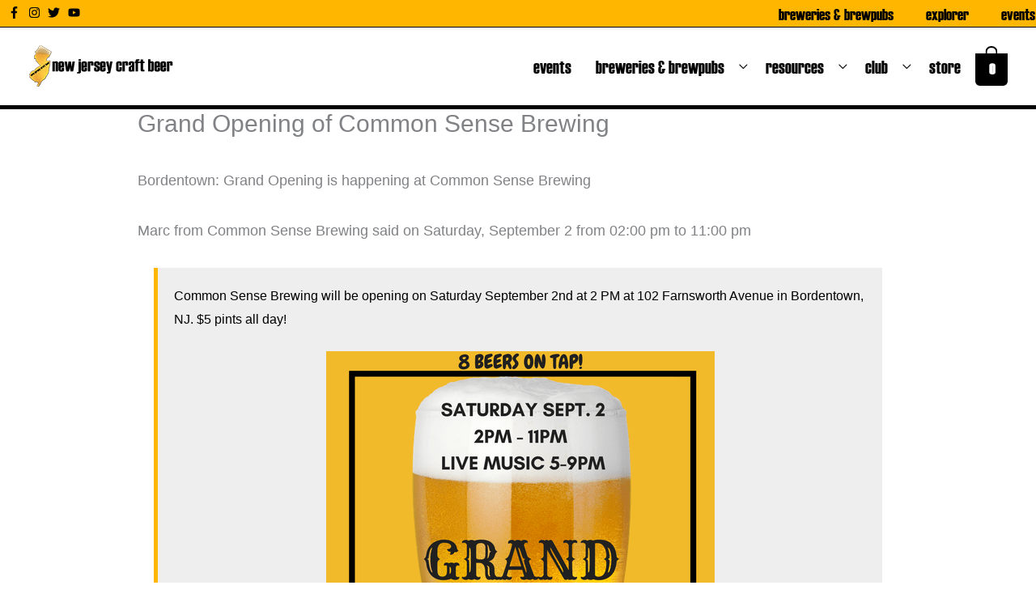

--- FILE ---
content_type: application/javascript
request_url: https://newjerseycraftbeer.com/wp-content/cache/min/1/wp-content/uploads/astra-addon/astra-addon-6949dedb2c6f06-38497966.js?ver=1766448929
body_size: 9652
content:
astraToggleSetupPro=function(mobileHeaderType,body,menu_click_listeners){var flag=!1;var menuToggleAllLength;if('off-canvas'===mobileHeaderType||'full-width'===mobileHeaderType){var __main_header_all=document.querySelectorAll('#ast-mobile-popup, #ast-mobile-header');if(body.classList.contains('ast-header-break-point')){var menu_toggle_all=document.querySelectorAll('#ast-mobile-header .main-header-menu-toggle')}else{menu_toggle_all=document.querySelectorAll('#ast-desktop-header .main-header-menu-toggle')}
menuToggleAllLength=menu_toggle_all.length}else{if(body.classList.contains('ast-header-break-point')){var __main_header_all=document.querySelectorAll('#ast-mobile-header'),menu_toggle_all=document.querySelectorAll('#ast-mobile-header .main-header-menu-toggle');menuToggleAllLength=menu_toggle_all.length;flag=menuToggleAllLength>0?!1:!0;menuToggleAllLength=flag?1:menuToggleAllLength}else{var __main_header_all=document.querySelectorAll('#ast-desktop-header'),menu_toggle_all=document.querySelectorAll('#ast-desktop-header .main-header-menu-toggle');menuToggleAllLength=menu_toggle_all.length}}
if(menuToggleAllLength>0||flag){for(var i=0;i<menuToggleAllLength;i++){if(!flag){menu_toggle_all[i].setAttribute('data-index',i);if(!menu_click_listeners[i]){menu_click_listeners[i]=menu_toggle_all[i];menu_toggle_all[i].removeEventListener('click',astraNavMenuToggle);menu_toggle_all[i].addEventListener('click',astraNavMenuToggle,!1)}}
if('undefined'!==typeof __main_header_all[i]){for(var mainHeaderCount=0;mainHeaderCount<__main_header_all.length;mainHeaderCount++){if(document.querySelector('header.site-header').classList.contains('ast-builder-menu-toggle-link')){var astra_menu_toggle=__main_header_all[mainHeaderCount].querySelectorAll('ul.main-header-menu .menu-item-has-children > .menu-link, ul.main-header-menu .ast-menu-toggle')}else{var astra_menu_toggle=__main_header_all[mainHeaderCount].querySelectorAll('ul.main-header-menu .ast-menu-toggle')}
if(astra_menu_toggle.length>0){for(var j=0;j<astra_menu_toggle.length;j++){astra_menu_toggle[j].removeEventListener('click',AstraToggleSubMenu);astra_menu_toggle[j].addEventListener('click',AstraToggleSubMenu,!1)}}}}}}}
astraNavMenuTogglePro=function(event,body,mobileHeaderType,thisObj){event.preventDefault();var desktop_header=event.target.closest('#ast-desktop-header');var desktop_header_content=document.querySelector('#masthead > #ast-desktop-header .ast-desktop-header-content');if(null!==desktop_header&&undefined!==desktop_header&&''!==desktop_header){var desktop_toggle=desktop_header.querySelector('.main-header-menu-toggle')}else{var desktop_toggle=document.querySelector('#masthead > #ast-desktop-header .main-header-menu-toggle')}
var desktop_menu=document.querySelector('#masthead > #ast-desktop-header .ast-desktop-header-content .main-header-bar-navigation');if('desktop'===event.currentTarget.trigger_type){if(null!==desktop_menu&&''!==desktop_menu&&undefined!==desktop_menu){astraToggleClass(desktop_menu,'toggle-on');if(desktop_menu.classList.contains('toggle-on')){desktop_menu.style.display='block'}else{desktop_menu.style.display=''}}
astraToggleClass(desktop_toggle,'toggled');if(desktop_toggle.classList.contains('toggled')){body.classList.add("ast-main-header-nav-open");if('dropdown'===mobileHeaderType){desktop_header_content.style.display='block'}}else{body.classList.remove("ast-main-header-nav-open");desktop_header_content.style.display='none'}
return}
var __main_header_all=document.querySelectorAll('#masthead > #ast-mobile-header .main-header-bar-navigation');menu_toggle_all=document.querySelectorAll('#masthead > #ast-mobile-header .main-header-menu-toggle')
var event_index='0';var sticky_header=!1;if(null!==thisObj.closest('#ast-fixed-header')){__main_header_all=document.querySelectorAll('#ast-fixed-header > #ast-mobile-header .main-header-bar-navigation');menu_toggle_all=document.querySelectorAll('#ast-fixed-header .main-header-menu-toggle')
event_index='0';sticky_header=!0}
if('undefined'===typeof __main_header_all[event_index]){return!1}
var menuHasChildren=__main_header_all[event_index].querySelectorAll('.menu-item-has-children');for(var i=0;i<menuHasChildren.length;i++){menuHasChildren[i].classList.remove('ast-submenu-expanded');var menuHasChildrenSubMenu=menuHasChildren[i].querySelectorAll('.sub-menu');for(var j=0;j<menuHasChildrenSubMenu.length;j++){menuHasChildrenSubMenu[j].style.display='none'}}
var menu_class=thisObj.getAttribute('class')||'';if(menu_class.indexOf('main-header-menu-toggle')!==-1){astraToggleClass(__main_header_all[event_index],'toggle-on');astraToggleClass(menu_toggle_all[event_index],'toggled');if(sticky_header&&1<menu_toggle_all.length){astraToggleClass(menu_toggle_all['1'],'toggled')}
if(__main_header_all[event_index].classList.contains('toggle-on')){__main_header_all[event_index].style.display='block';body.classList.add("ast-main-header-nav-open")}else{__main_header_all[event_index].style.display='';body.classList.remove("ast-main-header-nav-open")}}}
const accountMenuToggle=function(){const checkAccountActionTypeCondition=astraAddon.hf_account_action_type&&'menu'===astraAddon.hf_account_action_type;const accountMenuClickCondition=checkAccountActionTypeCondition&&astraAddon.hf_account_show_menu_on&&'click'===astraAddon.hf_account_show_menu_on;const headerAccountContainer=document.querySelectorAll('.ast-header-account-wrap');if(headerAccountContainer){headerAccountContainer.forEach(element=>{const accountMenu=element.querySelector('.ast-account-nav-menu');const handlePointerUp=function(e){const condition=(accountMenuClickCondition)||(checkAccountActionTypeCondition&&document.querySelector('body').classList.contains('ast-header-break-point'));if(condition){if(accountMenu&&!element.contains(e.target)){accountMenu.style.right='';accountMenu.style.left=''}}};if(!element._accountPointerUpHandler){element._accountPointerUpHandler=handlePointerUp;document.addEventListener('pointerup',handlePointerUp)}
const headerAccountTrigger=element.querySelector('.ast-header-account-link');if(headerAccountTrigger){const handleAccountClick=function(e){const condition=(accountMenuClickCondition)||(checkAccountActionTypeCondition&&document.querySelector('body').classList.contains('ast-header-break-point'));if(condition){headerSelectionPosition=e.target.closest('.site-header-section');if(headerSelectionPosition){if(headerSelectionPosition.classList.contains('site-header-section-left')){accountMenu.style.left=accountMenu.style.left===''?'-100%':'';accountMenu.style.right=accountMenu.style.right===''?'auto':''}else{accountMenu.style.right=accountMenu.style.right===''?'-100%':'';accountMenu.style.left=accountMenu.style.left===''?'auto':''}}}};if(!headerAccountTrigger._accountClickHandler){headerAccountTrigger._accountClickHandler=handleAccountClick;headerAccountTrigger.addEventListener('click',handleAccountClick)}}})}}
const astraColorSwitcher={...astraAddon?.colorSwitcher,init:function(){if(!this?.isInit){return}
this.switcherButtons=document.querySelectorAll('.ast-builder-color-switcher .ast-switcher-button');if(!this.switcherButtons?.length){return}
this.switcherButtons?.forEach((switcherButton)=>{switcherButton?.addEventListener('click',this.toggle)});if(this.isDarkPalette&&this.defaultMode==='system'){this.detectSystemColorScheme()}
if(this.isSwitched){this.switchLogo()}},detectSystemColorScheme:function(){const storedPreference=this.getCookie('astraColorSwitcherState');if(storedPreference!==null){return}
const prefersDark=window.matchMedia('(prefers-color-scheme: dark)').matches;if(prefersDark&&!this.isSwitched){this.toggle()}},toggle:function(e){e?.preventDefault();const switcher=astraColorSwitcher;switcher.isSwitched=!switcher.isSwitched;switcher.setCookie('astraColorSwitcherState',switcher.isSwitched,90);if(switcher?.forceReload){window.location.reload();return}
switcher.switchPaletteColors();switcher.switchIcon();switcher.switchLogo();if(switcher.isDarkPalette){switcher.handleDarkModeCompatibility()}},switchPaletteColors:function(){const currentPalette=this.isSwitched?this?.palettes?.switched:this?.palettes?.default;currentPalette?.forEach((color,index)=>{document.documentElement.style.setProperty(`--ast-global-color-${ index }`,color)})},switchIcon:function(){this.switcherButtons?.forEach((switcherButton)=>{const[defaultIcon,switchedIcon]=switcherButton?.querySelectorAll('.ast-switcher-icon');if(defaultIcon&&switchedIcon){const[first,second]=this.isSwitched?[switchedIcon,defaultIcon]:[defaultIcon,switchedIcon];switcherButton?.classList.add('ast-animate');setTimeout(()=>{first?.classList.add('ast-current');second?.classList.remove('ast-current')},100);setTimeout(()=>switcherButton?.classList.remove('ast-animate'),200)}
const ariaLabelTextKey=this.isSwitched?'defaultText':'switchedText';switcherButton?.setAttribute('aria-label',switcherButton?.dataset?.[ariaLabelTextKey]||'Switch color palette.')})},switchLogo:function(){if(this.isDarkPalette&&this?.logos?.switched&&this?.logos?.default){this.switchColorSwitcherLogo()}},switchColorSwitcherLogo:function(){const logoSelectors=['.custom-logo-link:not(.sticky-custom-logo):not(.transparent-custom-logo) .custom-logo','.site-branding .site-logo-img img:not(.ast-sticky-header-logo)','.ast-site-identity .site-logo-img img:not(.ast-sticky-header-logo)',];let logoImages=[];for(const selector of logoSelectors){const foundImages=document.querySelectorAll(selector);if(foundImages.length>0){logoImages=Array.from(foundImages).filter((img)=>{return!img.closest('.ast-sticky-header-logo')&&!img.closest('.sticky-custom-logo')&&!img.closest('.transparent-custom-logo')&&!img.classList.contains('ast-sticky-header-logo')});if(logoImages.length>0){break}}}
if(!logoImages.length){return}
const targetSrc=this.isSwitched?this.logos.switched:this.logos.default;if(!targetSrc){return}
this.updateLogoImages(logoImages,targetSrc)},updateLogoImages:function(logoImages,targetSrc){logoImages.forEach((logoImg)=>{if(logoImg&&logoImg.src!==targetSrc){const newImg=new Image();newImg.onload=function(){logoImg.src=targetSrc;if(logoImg.hasAttribute('srcset')){logoImg.removeAttribute('srcset')}
if(logoImg.hasAttribute('data-src')){logoImg.setAttribute('data-src',targetSrc)}};newImg.onerror=function(){logoImg.src=targetSrc};newImg.src=targetSrc}})},handleDarkModeCompatibility:function(){document.body.classList.toggle('astra-dark-mode-enable')},setCookie:(name,value,days)=>{const expires=new Date();expires.setTime(expires.getTime()+days*24*60*60*1000);document.cookie=`${ name }=${ value }; expires=${ expires.toUTCString() }; path=/`},getCookie:(name)=>{const cookies=document.cookie.split('; ');for(let cookie of cookies){const[key,val]=cookie.split('=');if(key===name)return val}
return null},};var accountPopupTrigger=function(){if(typeof astraAddon==='undefined'||'login'!==astraAddon.hf_account_logout_action){return}
var header_account_trigger=document.querySelectorAll('.ast-account-action-login');if(!header_account_trigger.length){return}
const formWrapper=document.querySelector('#ast-hb-account-login-wrap');if(!formWrapper){return}
const formCloseBtn=document.querySelector('#ast-hb-login-close');header_account_trigger.forEach(function(_trigger){_trigger.addEventListener('click',function(e){e.preventDefault();formWrapper.classList.add('show')})});if(formCloseBtn){formCloseBtn.addEventListener('click',function(e){e.preventDefault();formWrapper.classList.remove('show')})}};document.addEventListener('astPartialContentRendered',function(){accountMenuToggle();accountPopupTrigger()});window.addEventListener('load',function(){accountMenuToggle();accountPopupTrigger();astraColorSwitcher.init()});document.addEventListener('astLayoutWidthChanged',function(){accountMenuToggle();accountPopupTrigger()});(function($,window,undefined){var pluginName='astHookExtSticky',document=window.document,windowWidth=jQuery(window).outerWidth(),viewPortWidth=jQuery(window).width(),defaults={dependent:[],max_width:'',site_layout:'',break_point:920,admin_bar_height_lg:32,admin_bar_height_sm:46,admin_bar_height_xs:0,stick_upto_scroll:0,gutter:0,wrap:'<div></div>',body_padding_support:!0,html_padding_support:!0,active_shrink:!1,shrink:{padding_top:'',padding_bottom:'',},sticky_on_device:'desktop',header_style:'none',hide_on_scroll:'no',},lastScrollTop=0,delta=5,navbarHeight=0,should_stick=!0,hideScrollInterval;function astHookExtSticky(element,options){this.element=element;this.options=$.extend({},defaults,options);this._defaults=defaults;this._name=pluginName;if('1'==this.options.hide_on_scroll){this.navbarHeight=$(element).outerHeight()}
this.lastScrollTop=0;this.delta=5;this.should_stick=!0;this.hideScrollInterval='';this.init()}
astHookExtSticky.prototype.stick_me=function(self,type){var selector=jQuery(self.element),windowWidth=jQuery(window).outerWidth(),stick_upto_scroll=parseInt(self.options.stick_upto_scroll),max_width=parseInt(selector.parent().attr('data-stick-maxwidth')),gutter=parseInt(selector.parent().attr('data-stick-gutter'));var hook_sticky_header=astraAddon.hook_sticky_header||'';if('enabled'==hook_sticky_header){if(('desktop'==self.options.sticky_on_device&&astraAddon.hook_custom_header_break_point>windowWidth)||('mobile'==self.options.sticky_on_device&&astraAddon.hook_custom_header_break_point<=windowWidth)){self.stickRelease(self)}else{if(jQuery(window).scrollTop()>stick_upto_scroll){if('none'==self.options.header_style){if('enabled'==self.options.active_shrink){self.hasShrink(self,'stick');var topValue='none';if(!selector.hasClass('ast-custom-header')){topValue=gutter}
selector.parent().css('min-height',selector.outerHeight());selector.addClass('ast-header-sticky-active').stop().css({'max-width':max_width,'top':topValue,'padding-top':self.options.shrink.padding_top,'padding-bottom':self.options.shrink.padding_bottom,});selector.addClass('ast-sticky-shrunk').stop()}else{self.hasShrink(self,'stick');selector.parent().css('min-height',selector.outerHeight());selector.addClass('ast-header-sticky-active').stop().css({'max-width':max_width,'top':gutter,'padding-top':self.options.shrink.padding_top,'padding-bottom':self.options.shrink.padding_bottom,});selector.addClass('ast-sticky-shrunk').stop()}}}else{self.stickRelease(self)}}}
var hook_sticky_footer=astraAddon.hook_sticky_footer||'';if('enabled'==hook_sticky_footer){if(('desktop'==self.options.sticky_on_device&&astraAddon.hook_custom_footer_break_point>windowWidth)||('mobile'==self.options.sticky_on_device&&astraAddon.hook_custom_footer_break_point<=windowWidth)){self.stickRelease(self)}else{jQuery('body').addClass('ast-footer-sticky-active');selector.parent().css('min-height',selector.outerHeight());selector.stop().css({'max-width':max_width,})}}}
astHookExtSticky.prototype.update_attrs=function(){var self=this,selector=jQuery(self.element),gutter=parseInt(self.options.gutter),max_width=self.options.max_width;if('none'==self.options.header_style){var stick_upto_scroll=selector.offset().top||0}
if('ast-box-layout'!=self.options.site_layout){max_width=jQuery('body').width()}
if(self.options.dependent){jQuery.each(self.options.dependent,function(index,val){if((jQuery(val).length)&&(jQuery(val).parent().attr('data-stick-support')=='on')){dependent_height=jQuery(val).outerHeight();gutter+=parseInt(dependent_height);stick_upto_scroll-=parseInt(dependent_height)}})}
if(self.options.admin_bar_height_lg&&jQuery('#wpadminbar').length&&viewPortWidth>782){gutter+=parseInt(self.options.admin_bar_height_lg);stick_upto_scroll-=parseInt(self.options.admin_bar_height_lg)}
if(self.options.admin_bar_height_sm&&jQuery('#wpadminbar').length&&(viewPortWidth>=600&&viewPortWidth<=782)){gutter+=parseInt(self.options.admin_bar_height_sm);stick_upto_scroll-=parseInt(self.options.admin_bar_height_sm)}
if(self.options.admin_bar_height_xs&&jQuery('#wpadminbar').length){gutter+=parseInt(self.options.admin_bar_height_xs);stick_upto_scroll-=parseInt(self.options.admin_bar_height_xs)}
if(self.options.body_padding_support){gutter+=parseInt(jQuery('body').css('padding-top'),10);stick_upto_scroll-=parseInt(jQuery('body').css('padding-top'),10)}
if(self.options.html_padding_support){gutter+=parseInt(jQuery('html').css('padding-top'),10);stick_upto_scroll-=parseInt(jQuery('html').css('padding-top'),10)}
self.options.stick_upto_scroll=stick_upto_scroll;if('none'==self.options.header_style){selector.parent().css('min-height',selector.outerHeight()).attr('data-stick-gutter',parseInt(gutter)).attr('data-stick-maxwidth',parseInt(max_width))}}
astHookExtSticky.prototype.hasShrink=function(self,method){var st=$(window).scrollTop();var fixed_header=jQuery(self.element);if(st>fixed_header.outerHeight()){jQuery('body').addClass('ast-shrink-custom-header')}else{jQuery('body').removeClass('ast-shrink-custom-header')}}
astHookExtSticky.prototype.stickRelease=function(self){var selector=jQuery(self.element);var hook_sticky_header=astraAddon.hook_sticky_header||'';if('enabled'==hook_sticky_header){if('none'==self.options.header_style){selector.removeClass('ast-header-sticky-active').stop().css({'max-width':'','top':'','padding':'',});selector.parent().css('min-height','');selector.removeClass('ast-sticky-shrunk').stop()}}
var hook_sticky_footer=astraAddon.hook_sticky_footer||'';if('enabled'==hook_sticky_footer){jQuery('body').removeClass('ast-footer-sticky-active')}}
astHookExtSticky.prototype.init=function(){if(jQuery(this.element)){var self=this,selector=jQuery(self.element),gutter=parseInt(self.options.gutter),stick_upto_scroll=selector.position().top||0,dependent_height=0;if('none'==self.options.header_style){selector.wrap(self.options.wrap).parent().css('min-height',selector.outerHeight()).attr('data-stick-support','on').attr('data-stick-maxwidth',parseInt(self.options.max_width))}
self.update_attrs();jQuery(window).on('resize',function(){self.stickRelease(self);self.update_attrs();self.stick_me(self)});jQuery(window).on('scroll',function(){self.stick_me(self,'scroll')});jQuery(document).ready(function($){self.stick_me(self)})}};$.fn[pluginName]=function(options){return this.each(function(){if(!$.data(this,'plugin_'+pluginName)){$.data(this,'plugin_'+pluginName,new astHookExtSticky(this,options))}})}
var $body=jQuery('body'),layout_width=$body.width(),site_layout=astraAddon.site_layout||'',hook_sticky_header=astraAddon.hook_sticky_header||'',hook_shrink_header=astraAddon.hook_shrink_header||'';sticky_header_on_devices=astraAddon.hook_sticky_header_on_devices||'desktop',site_layout_box_width=astraAddon.site_layout_box_width||1200,hook_sticky_footer=astraAddon.hook_sticky_footer||'',sticky_footer_on_devices=astraAddon.hook_sticky_footer_on_devices||'desktop';switch(site_layout){case 'ast-box-layout':layout_width=parseInt(site_layout_box_width);break}
jQuery(document).ready(function($){if('enabled'==hook_sticky_header){jQuery('.ast-custom-header').astHookExtSticky({sticky_on_device:sticky_header_on_devices,header_style:'none',site_layout:site_layout,max_width:layout_width,active_shrink:hook_shrink_header,})}
if('enabled'==hook_sticky_footer){jQuery('.ast-custom-footer').astHookExtSticky({sticky_on_device:sticky_footer_on_devices,max_width:layout_width,site_layout:site_layout,header_style:'none',})}})}(jQuery,window));(function(){var above_header=document.querySelector('.ast-above-header'),above_header_nav=document.querySelector('.ast-above-header-navigation'),top_menu_toggle=document.querySelector('.menu-above-header-toggle'),main_menu_toggle=document.querySelector('.main-header-menu-toggle'),below_header_toggle=document.querySelector('.menu-below-header-toggle');var html=document.querySelector('html');var __main_header_all=document.querySelectorAll('.ast-above-header');var menu_toggle_all=document.querySelectorAll('.menu-above-header-toggle');var above_header_nav_all=document.querySelectorAll('.ast-above-header-navigation');if(menu_toggle_all.length>0){for(var i=0;i<menu_toggle_all.length;i++){menu_toggle_all[i].setAttribute('data-index',i);menu_toggle_all[i].addEventListener('click',function(event){event.preventDefault();var event_index=this.getAttribute('data-index');var menuHasChildren=__main_header_all[event_index].querySelectorAll('.menu-item-has-children');for(var i=0;i<menuHasChildren.length;i++){menuHasChildren[i].classList.remove('ast-submenu-expanded');var menuHasChildrenSubMenu=menuHasChildren[i].querySelectorAll('.sub-menu');for(var j=0;j<menuHasChildrenSubMenu.length;j++){menuHasChildrenSubMenu[j].style.display='none'}}
var menu_class=this.getAttribute('class')||'';if(menu_class.indexOf('menu-above-header-toggle')!==-1){if(typeof astraToggleClass==="function"){astraToggleClass(__main_header_all[event_index],'toggle-on');astraToggleClass(menu_toggle_all[event_index],'toggled')}else{toggleClass(__main_header_all[event_index],'toggle-on');toggleClass(menu_toggle_all[event_index],'toggled')}
if(__main_header_all[event_index].classList.contains('toggle-on')){above_header_nav_all[event_index].style.display='block';html.classList.add('above-header-toggle-on')}else{above_header_nav_all[event_index].style.display='';html.classList.remove('above-header-toggle-on')}
document.body.classList.add("ast-above-header-nav-open")}
var elm=document.querySelector('.ast-above-header-navigation');var rect=elm.getBoundingClientRect();var vph=Math.max(document.documentElement.clientHeight,window.innerHeight||0);elm.style.maxHeight=Math.abs(vph-rect.top)+'px'},!1);if('undefined'!==typeof __main_header_all[i]){var parentList=__main_header_all[i].querySelectorAll('.ast-above-header-menu .menu-item');if(document.querySelector("header.site-header").classList.contains("ast-menu-toggle-link")){var astra_menu_toggle=__main_header_all[i].querySelectorAll('.ast-header-break-point .ast-above-header-menu .ast-menu-toggle, .ast-header-break-point .ast-above-header-menu .menu-item-has-children > .menu-link')}else{var astra_menu_toggle=__main_header_all[i].querySelectorAll('.ast-above-header-menu .ast-menu-toggle')}
if(astra_menu_toggle.length>0){for(var k=0;k<astra_menu_toggle.length;k++){astra_menu_toggle[k].removeEventListener('click',AstraToggleSubMenu);astra_menu_toggle[k].addEventListener('click',AstraToggleSubMenu,!1)}}}}}else{var __primary_menu=document.querySelectorAll('.main-header-menu');var __above_main_header_all=document.querySelectorAll('.ast-above-header-menu-items');var above_menu_toggle_all=document.querySelectorAll('.main-header-menu-toggle');if(above_menu_toggle_all.length>0&&__above_main_header_all.length>0&&__primary_menu.length==0){for(var i=0;i<above_menu_toggle_all.length;i++){var astra_menu_toggle_above_header=__above_main_header_all[i].querySelectorAll('.ast-menu-toggle');if(astra_menu_toggle_above_header.length>0){for(var k=0;k<astra_menu_toggle_above_header.length;k++){astra_menu_toggle_above_header[k].removeEventListener('click',AstraToggleSubMenu);astra_menu_toggle_above_header[k].addEventListener('click',AstraToggleSubMenu,!1)}}}}}
if(null!=top_menu_toggle){if(null!=main_menu_toggle&&null!=above_header_nav){main_menu_toggle.addEventListener('click',function(event){above_header.classList.remove('toggle-on');above_header_nav.style.display='none';if(null!=top_menu_toggle){top_menu_toggle.classList.remove('toggled')}
if(null!=below_header_toggle){below_header_toggle.classList.remove('toggled')}},!1)}
top_menu_toggle.addEventListener('click',function(event){event.preventDefault();if(null!=main_menu_toggle){main_menu_toggle.classList.remove('toggled')}
if(null!=below_header_toggle){below_header_toggle.classList.remove('toggled')}
var ast_below_header=document.querySelector('.ast-below-header');if(null!=ast_below_header){var ast_below_header_nav=document.querySelector('.ast-below-header-actual-nav');ast_below_header.classList.remove('toggle-on');if(null!=ast_below_header_nav){ast_below_header_nav.style.display=''}}
var main_header_bar=document.querySelector('.main-header-bar-navigation');if(null!=main_header_bar){main_header_bar.classList.remove('toggle-on');main_header_bar.style.display=''}},!1)}})();(function($,window,undefined){var pluginName='astExtSticky',document=window.document,windowWidth=jQuery(window).outerWidth(),viewPortWidth=jQuery(window).width(),header_builder_active=astraAddon.header_builder_active,defaults={dependent:[],max_width:'',site_layout:'',break_point:920,admin_bar_height_lg:32,admin_bar_height_sm:46,admin_bar_height_xs:0,stick_upto_scroll:0,gutter:0,wrap:'<div></div>',body_padding_support:!0,html_padding_support:!0,shrink:{padding_top:'',padding_bottom:'',},sticky_on_device:'desktop',header_style:'none',hide_on_scroll:'no',},lastScrollTop=0,delta=5,navbarHeight=0,loginPopup=document.querySelector('#ast-hb-account-login-wrap')!==null,should_stick=!0,hideScrollInterval;function astExtSticky(element,options){this.element=element;this.options=$.extend({},defaults,options);this._defaults=defaults;this._name=pluginName;if('1'==this.options.hide_on_scroll){this.navbarHeight=$(element).outerHeight()}
this.lastScrollTop=0;this.delta=5;this.should_stick=!0;this.hideScrollInterval='';this.init()}
astExtSticky.prototype.stick_me=function(self,type){var selector=jQuery(self.element),windowWidth=jQuery(window).outerWidth();stick_upto_scroll=parseInt(self.options.stick_upto_scroll),max_width=parseInt(selector.parent().attr('data-stick-maxwidth')),gutter=parseInt(selector.parent().attr('data-stick-gutter')),aboveHeaderSelectorValue=gutter;if(header_builder_active&&astraAddon.header_main_shrink){if((selector.hasClass('ast-stick-primary-below-wrapper')||(selector.hasClass('ast-primary-header')))&&1==astraAddon.header_above_stick&&gutter>0){gutter=gutter-10}
const aboveHeaderBar=document.querySelector('.ast-above-header-bar');if(astraAddon.header_above_stick==='1'&&aboveHeaderBar!==null){const aboveHeaderBarHeight=aboveHeaderBar.getBoundingClientRect().height+parseInt(aboveHeaderBar.parentNode.getAttribute('data-stick-gutter'));if((selector.hasClass('ast-stick-primary-below-wrapper')||(selector.hasClass('ast-primary-header')))&&gutter>0){gutter=aboveHeaderBarHeight}}}
if((self.options.sticky_on_device==='desktop'&&jQuery('body').hasClass('ast-header-break-point'))||(self.options.sticky_on_device==='mobile'&&!jQuery('body').hasClass('ast-header-break-point'))){self.stickRelease(self)}else{if(stick_upto_scroll<0){stick_upto_scroll=0}
var stcikyHeaderElementor=document.getElementsByClassName('elementor-motion-effects-parent');var stickyHeaderFlag=stcikyHeaderElementor.length>0?!0:!1;if(jQuery(window).scrollTop()>stick_upto_scroll){var fixed_header=selector;if(header_builder_active){var mobile_parent=selector.closest('.ast-mobile-header-wrap');var desktop_parent=selector.closest('#ast-desktop-header');mobile_parent=(0===mobile_parent.length)?selector.find('.ast-mobile-header-wrap'):mobile_parent;desktop_parent=(0===desktop_parent.length)?selector.find('#ast-desktop-header'):desktop_parent;mobile_parent.find('.ast-mobile-header-content').css('top',selector.outerHeight()+gutter);if('ast-box-layout'==self.options.site_layout){var max_width_mobile=jQuery('body').width();mobile_parent.find('.ast-mobile-header-content').css('width',max_width_mobile)}else{mobile_parent.find('.ast-mobile-header-content').css('width',max_width)}
desktop_parent.find('.ast-desktop-header-content').css('top',selector.outerHeight()+gutter);desktop_parent.find('.ast-desktop-header-content').css('width',max_width)}
if('1'===self.options.hide_on_scroll){self.hasScrolled(self,'stick')}else if('none'==self.options.header_style){if(!stickyHeaderFlag){selector.parent().css('min-height',selector.outerHeight())}
if(!document.querySelector('body').classList.contains('fl-builder-edit')){selector.addClass('ast-sticky-active').stop().css({'top':gutter,})}
selector.addClass('ast-sticky-active').stop().css({'max-width':max_width,'padding-top':self.options.shrink.padding_top,'padding-bottom':self.options.shrink.padding_bottom,});if((selector.hasClass('ast-stick-primary-below-wrapper')||selector.hasClass('ast-primary-header'))&&1==astraAddon.header_above_stick&&70>selector.closest('#ast-desktop-header').find('.ast-above-header-bar').outerHeight()){selector.parent().css("min-height",selector.outerHeight())}
selector.addClass('ast-sticky-shrunk').stop();$(document).trigger("addStickyClass");fixed_header.addClass('ast-header-sticked')}else if('slide'==self.options.header_style){fixed_header.css({'top':gutter,});fixed_header.addClass('ast-header-slide');fixed_header.css('visibility','visible');fixed_header.addClass('ast-sticky-active').stop().css({'transform':loginPopup?'none':'translateY(0)',});$('html').addClass('ast-header-stick-slide-active');$(document).trigger("addStickyClass");fixed_header.addClass('ast-header-sticked')}else if('fade'==self.options.header_style){fixed_header.css({'top':gutter,});fixed_header.addClass('ast-header-fade');fixed_header.css('visibility','visible');fixed_header.addClass('ast-sticky-active').stop().css({'opacity':'1',});$('html').addClass('ast-header-stick-fade-active');$(document).trigger("addStickyClass");fixed_header.addClass('ast-header-sticked')}}else{self.stickRelease(self);if(header_builder_active){var mobile_parent=selector.closest('.ast-mobile-header-wrap');mobile_parent=(0===mobile_parent.length)?selector.find('.ast-mobile-header-wrap'):mobile_parent;if(!jQuery('body').hasClass('ast-primary-sticky-header-active')||!jQuery('body').hasClass('ast-above-sticky-header-active')||!jQuery('body').hasClass('ast-below-sticky-header-active')){mobile_parent.find('.ast-mobile-header-content').removeAttr('style')}}}}}
astExtSticky.prototype.update_attrs=function(){var self=this,selector=jQuery(self.element),gutter=parseInt(self.options.gutter),max_width=self.options.max_width;if('none'==self.options.header_style&&!jQuery('body').hasClass('ast-sticky-toggled-off')){var stick_upto_scroll=selector.offset().top||0}else{if($('#masthead').length){var masthead=$('#masthead');var masthead_bottom='none'==self.options.header_style?masthead.offset().top:masthead.offset().top+masthead.outerHeight()+100;var stick_upto_scroll=masthead_bottom||0}}
if('ast-box-layout'!=self.options.site_layout){max_width=jQuery('body').width()}
if(self.options.dependent){jQuery.each(self.options.dependent,function(index,val){if((jQuery(val).length)&&(jQuery(val).parent().attr('data-stick-support')=='on')){dependent_height=jQuery(val).outerHeight();gutter+=parseInt(dependent_height);stick_upto_scroll-=parseInt(dependent_height)}})}
if(self.options.admin_bar_height_lg&&jQuery('#wpadminbar').length&&viewPortWidth>782){gutter+=parseInt(self.options.admin_bar_height_lg);stick_upto_scroll-=parseInt(self.options.admin_bar_height_lg)}
if(self.options.admin_bar_height_sm&&jQuery('#wpadminbar').length&&(viewPortWidth>=600&&viewPortWidth<=782)){gutter+=parseInt(self.options.admin_bar_height_sm);stick_upto_scroll-=parseInt(self.options.admin_bar_height_sm)}
if(self.options.admin_bar_height_xs&&jQuery('#wpadminbar').length){gutter+=parseInt(self.options.admin_bar_height_xs);stick_upto_scroll-=parseInt(self.options.admin_bar_height_xs)}
if(self.options.body_padding_support){gutter+=parseInt(jQuery('body').css('padding-top'),10);stick_upto_scroll-=parseInt(jQuery('body').css('padding-top'),10)}
if(self.options.html_padding_support){gutter+=parseInt(jQuery('html').css('padding-top'),10);stick_upto_scroll-=parseInt(jQuery('html').css('padding-top'),10)}
if(stick_origin_position){stick_upto_scroll--}
self.options.stick_upto_scroll=stick_upto_scroll;if('none'==self.options.header_style){selector.parent().css('min-height',selector.outerHeight()).attr('data-stick-gutter',parseInt(gutter)).attr('data-stick-maxwidth',parseInt(max_width))}else{selector.parent().attr('data-stick-gutter',parseInt(gutter)).attr('data-stick-maxwidth',parseInt(max_width));if('ast-padded-layout'===self.options.site_layout){selector.css('max-width',parseInt(max_width))}}}
astExtSticky.prototype.hasScrolled=function(self,method){var st=$(window).scrollTop();if(Math.abs(lastScrollTop-st)<=delta)
return;var fixed_header=jQuery(self.element);if(st>lastScrollTop&&st>navbarHeight){jQuery(self.element).removeClass('ast-nav-down').addClass('ast-nav-up')}else{if(st+$(window).height()<$(document).height()){jQuery(self.element).removeClass('ast-nav-up').addClass('ast-nav-down')}}
lastScrollTop=st;if(!$(self.element).hasClass('ast-nav-up')&&'stick'==method){fixed_header.css({'top':gutter,});fixed_header.addClass('ast-header-sticked');fixed_header.addClass('ast-header-slide');fixed_header.css('visibility','visible');fixed_header.addClass('ast-sticky-active').stop().css({'transform':'translateY(0)',});$(document).trigger("addStickyClass");$('html').addClass('ast-header-stick-scroll-active')}else{fixed_header.css({'transform':'translateY(-100%)',}).stop();setTimeout(function(){fixed_header.removeClass('ast-sticky-active')},300);fixed_header.css({'visibility':'hidden','top':'',});$(document).trigger("removeStickyClass");$('html').removeClass('ast-header-stick-scroll-active');fixed_header.removeClass('ast-header-sticked')}}
astExtSticky.prototype.stickRelease=function(self){var selector=jQuery(self.element);var fixed_header=selector;if('1'===self.options.hide_on_scroll){self.hasScrolled(self,'release')}else{if('none'==self.options.header_style){selector.removeClass('ast-sticky-active').stop().css({'max-width':'','top':'','padding':'',});selector.parent().css('min-height','');$(document).trigger("removeStickyClass");fixed_header.removeClass('ast-header-sticked');selector.removeClass('ast-sticky-shrunk').stop()}else if('slide'==self.options.header_style){fixed_header.removeClass('ast-sticky-active').stop().css({'transform':loginPopup?'translateY(-100vh)':'translateY(-100%)',});fixed_header.css({'visibility':'hidden','top':'',});$('html').removeClass('ast-header-stick-slide-active');$(document).trigger("removeStickyClass");fixed_header.removeClass('ast-header-sticked')}else if('fade'==self.options.header_style){fixed_header.removeClass('ast-sticky-active').stop().css({'opacity':'0',});fixed_header.css({'visibility':'hidden',});fixed_header.removeClass('ast-header-sticked');$(document).trigger("removeStickyClass");$('html').removeClass('ast-header-stick-fade-active')}}}
astExtSticky.prototype.init=function(){if(jQuery(this.element)){var self=this,selector=jQuery(self.element);if('none'==self.options.header_style){selector.wrap(self.options.wrap).parent().css('min-height',selector.outerHeight()).attr('data-stick-support','on').attr('data-stick-maxwidth',parseInt(self.options.max_width))}else{selector.wrap(self.options.wrap).attr('data-stick-support','on').attr('data-stick-maxwidth',parseInt(self.options.max_width))}
self.update_attrs();jQuery(window).on('resize',function(){self.stickRelease(self);self.update_attrs();self.stick_me(self)});jQuery(window).on('scroll',function(){self.stick_me(self,'scroll');if(jQuery('body').hasClass('ast-sticky-toggled-off')){self.update_attrs();self.stick_me(self,'scroll')}});jQuery(document).ready(function($){self.stick_me(self);setTimeout(()=>self.stick_me(self),0)})}};$.fn[pluginName]=function(options){return this.each(function(){if(!$.data(this,'plugin_'+pluginName)){$.data(this,'plugin_'+pluginName,new astExtSticky(this,options))}})}
var $body=jQuery('body'),layout_width=$body.width(),stick_header_meta=astraAddon.stick_header_meta||'default',stick_main=astraAddon.header_main_stick||'',main_shrink=astraAddon.header_main_shrink||'',stick_above=astraAddon.header_above_stick||'',stick_below=astraAddon.header_below_stick||'',header_main_stick_meta=astraAddon.header_main_stick_meta||'',header_above_stick_meta=astraAddon.header_above_stick_meta||'',header_below_stick_meta=astraAddon.header_below_stick_meta||'',site_layout=astraAddon.site_layout||'',site_layout_box_width=astraAddon.site_layout_box_width||1200,sticky_header_on_devices=astraAddon.sticky_header_on_devices||'desktop',sticky_header_style=astraAddon.sticky_header_style||'none',sticky_hide_on_scroll=astraAddon.sticky_hide_on_scroll||'',header_logo_width=astraAddon.header_logo_width||'',responsive_header_logo_width=astraAddon.responsive_header_logo_width||'',stick_origin_position=astraAddon.stick_origin_position||'',tablet_break_point=astraAddon.tablet_break_point||768,mobile_break_point=astraAddon.mobile_break_point||544;if('disabled'==stick_header_meta){return}
if('enabled'===stick_header_meta){stick_main=header_main_stick_meta;stick_above=header_above_stick_meta;stick_below=header_below_stick_meta}
if($('header .site-logo-img img').length>0){var id_img=$('header .site-logo-img img');var id_height=id_img.attr('height');if(typeof id_height==='undefined'){id_height=id_img.height()}
if(id_height==0){id_height=''}
if(-1===id_height.toString().indexOf('%')){id_height+='px'}
if(''!=responsive_header_logo_width.desktop||''!=responsive_header_logo_width.tablet||''!=responsive_header_logo_width.mobile){var output="<style type='text/css' id='ast-site-identity-img' class='ast-site-identity-img' > #masthead .ast-header-sticked .site-logo-img .astra-logo-svg { width: "+responsive_header_logo_width.desktop+"px; } @media (max-width: "+tablet_break_point+"px) { #masthead .ast-header-sticked .site-logo-img .astra-logo-svg { width: "+responsive_header_logo_width.tablet+"px; } } @media (max-width: "+mobile_break_point+"px) { #masthead .ast-header-sticked .site-logo-img .astra-logo-svg{ width: "+responsive_header_logo_width.mobile+"px; } } </style>"}else if(''!=header_logo_width){var output="<style type='text/css' id='ast-site-identity-img' class='ast-site-identity-img' > #masthead .ast-header-sticked .site-logo-img .astra-logo-svg { width: "+header_logo_width+"px; } #masthead .ast-header-sticked .site-logo-img img { max-height: "+id_height+"; width: auto; } </style>"}
$("head").append(output)}
if(stick_main||stick_above||stick_below){$(document).on("addStickyClass",function(){var bodyClass='';if('1'==stick_main||'on'==stick_main||'disabled'==stick_main){bodyClass+=" ast-primary-sticky-header-active"}
if('1'==stick_above||'on'==stick_above||'disabled'==stick_above){bodyClass+=" ast-above-sticky-header-active"}
if('1'==stick_below||'on'==stick_below||'disabled'==stick_below){bodyClass+=" ast-below-sticky-header-active"}
$('body').addClass(bodyClass)});$(document).on("removeStickyClass",function(){var bodyClass='';if('1'==stick_main||'on'==stick_main||'disabled'==stick_main){bodyClass+=" ast-primary-sticky-header-active"}
if('1'==stick_above||'on'==stick_above||'disabled'==stick_above){bodyClass+=" ast-above-sticky-header-active"}
if('1'==stick_below||'on'==stick_below||'disabled'==stick_below){bodyClass+=" ast-below-sticky-header-active"}
$('body').removeClass(bodyClass)});switch(site_layout){case 'ast-box-layout':layout_width=parseInt(site_layout_box_width);break}
jQuery(document).on('ready astLayoutWidthChanged',function(e){if('astLayoutWidthChanged'===e.type){if(!(parseInt(stick_main)||parseInt(stick_below)||parseInt(stick_above))){return}
jQuery('div.ast-stick-primary-below-wrapper').children().unwrap();jQuery('div[data-stick-support="on"]').children().unwrap()}
if('1'==sticky_hide_on_scroll){if('1'==main_shrink){jQuery('#ast-fixed-header').addClass('ast-sticky-shrunk').stop()}
if(!('1'==stick_above||'on'==stick_above||'disabled'==stick_above)){jQuery('#ast-fixed-header .ast-above-header').hide()}
if(!('1'==stick_main||'on'==stick_main||'disabled'==stick_main)){jQuery('#ast-fixed-header .main-header-bar').hide()}
if(!('1'==stick_below||'on'==stick_below||'disabled'==stick_below)){jQuery('#ast-fixed-header .ast-below-header').hide()}
jQuery('#ast-fixed-header').astExtSticky({max_width:layout_width,site_layout:site_layout,sticky_on_device:sticky_header_on_devices,header_style:'slide',hide_on_scroll:sticky_hide_on_scroll,})}else{if('none'==sticky_header_style){if(header_builder_active){var headers='both'===sticky_header_on_devices?['desktop','mobile']:[sticky_header_on_devices];headers.forEach(function(header){if('1'==stick_above||'on'==stick_above||'disabled'==stick_above){jQuery('#masthead #ast-'+header+'-header .ast-above-header').astExtSticky({max_width:layout_width,site_layout:site_layout,sticky_on_device:sticky_header_on_devices,header_style:sticky_header_style,hide_on_scroll:sticky_hide_on_scroll,})}
if(('1'==stick_main||'on'==stick_main||'disabled'==stick_main)&&('1'==stick_below||'on'==stick_below||'disabled'==stick_below)){var selector=jQuery('#masthead #ast-'+header+'-header .main-header-bar-wrap').length?jQuery('#masthead #ast-'+header+'-header .main-header-bar-wrap'):jQuery('#masthead #ast-'+header+'-header .ast-below-header-wrap');selector.wrap('<div class="ast-stick-primary-below-wrapper"></div>')
jQuery('#masthead #ast-'+header+'-header .ast-below-header-wrap').prependTo('#masthead #ast-'+header+'-header .ast-stick-primary-below-wrapper');jQuery('#masthead #ast-'+header+'-header .main-header-bar-wrap').prependTo('#masthead #ast-'+header+'-header .ast-stick-primary-below-wrapper');jQuery('#masthead #ast-'+header+'-header .ast-stick-primary-below-wrapper').astExtSticky({dependent:['#masthead #ast-'+header+'-header .ast-above-header'],max_width:layout_width,site_layout:site_layout,shrink:shrink_options,sticky_on_device:sticky_header_on_devices,header_style:sticky_header_style,hide_on_scroll:sticky_hide_on_scroll,})}else{if('1'==stick_main||'on'==stick_main||'disabled'==stick_main){var shrink_options='';if(main_shrink){shrink_options={padding_top:'',padding_bottom:'',}}
jQuery('#masthead #ast-'+header+'-header .main-header-bar').astExtSticky({dependent:['#masthead #ast-'+header+'-header .ast-above-header'],max_width:layout_width,site_layout:site_layout,shrink:shrink_options,sticky_on_device:sticky_header_on_devices,header_style:sticky_header_style,hide_on_scroll:sticky_hide_on_scroll,});jQuery('#masthead #ast-'+header+'-header .ast-custom-header').astExtSticky({max_width:layout_width,site_layout:site_layout,shrink:shrink_options,sticky_on_device:sticky_header_on_devices,header_style:sticky_header_style,hide_on_scroll:sticky_hide_on_scroll,})}
if(('1'==stick_below||'on'==stick_below||'disabled'==stick_below)){jQuery('#masthead #ast-'+header+'-header .ast-below-header').astExtSticky({dependent:['#masthead #ast-'+header+'-header .main-header-bar','#masthead #ast-'+header+'-header .ast-above-header'],max_width:layout_width,site_layout:site_layout,sticky_on_device:sticky_header_on_devices,header_style:sticky_header_style,hide_on_scroll:sticky_hide_on_scroll,})}}})}else{if('1'==stick_above||'on'==stick_above||'disabled'==stick_above){jQuery('#masthead .ast-above-header').astExtSticky({max_width:layout_width,site_layout:site_layout,sticky_on_device:sticky_header_on_devices,header_style:sticky_header_style,hide_on_scroll:sticky_hide_on_scroll,})}
if(('1'==stick_main||'on'==stick_main||'disabled'==stick_main)&&('1'==stick_below||'on'==stick_below||'disabled'==stick_below)){jQuery('#masthead .main-header-bar-wrap').wrap('<div class="ast-stick-primary-below-wrapper"></div>')
jQuery('#masthead .ast-below-header-wrap').prependTo('.ast-stick-primary-below-wrapper');jQuery('#masthead .main-header-bar-wrap').prependTo('.ast-stick-primary-below-wrapper');jQuery('#masthead .ast-stick-primary-below-wrapper').astExtSticky({dependent:['#masthead .ast-above-header'],max_width:layout_width,site_layout:site_layout,shrink:shrink_options,sticky_on_device:sticky_header_on_devices,header_style:sticky_header_style,hide_on_scroll:sticky_hide_on_scroll,})}else{if('1'==stick_main||'on'==stick_main||'disabled'==stick_main){var shrink_options='';if(main_shrink){shrink_options={padding_top:'',padding_bottom:'',}}
jQuery('#masthead .main-header-bar').astExtSticky({dependent:['#masthead .ast-above-header'],max_width:layout_width,site_layout:site_layout,shrink:shrink_options,sticky_on_device:sticky_header_on_devices,header_style:sticky_header_style,hide_on_scroll:sticky_hide_on_scroll,});jQuery('#masthead .ast-custom-header').astExtSticky({max_width:layout_width,site_layout:site_layout,shrink:shrink_options,sticky_on_device:sticky_header_on_devices,header_style:sticky_header_style,hide_on_scroll:sticky_hide_on_scroll,})}
if(('1'==stick_below||'on'==stick_below||'disabled'==stick_below)){jQuery('#masthead .ast-below-header').astExtSticky({dependent:['#masthead .main-header-bar','#masthead .ast-above-header'],max_width:layout_width,site_layout:site_layout,sticky_on_device:sticky_header_on_devices,header_style:sticky_header_style,hide_on_scroll:sticky_hide_on_scroll,})}}}}else{jQuery('#ast-fixed-header').addClass('ast-sticky-shrunk').stop();if(!('1'==stick_above||'on'==stick_above||'disabled'==stick_above)){jQuery('#ast-fixed-header .ast-above-header').hide()}
if(!('1'==stick_main||'on'==stick_main||'disabled'==stick_main)){jQuery('#ast-fixed-header .main-header-bar').hide()}
if(!('1'==stick_below||'on'==stick_below||'disabled'==stick_below)){jQuery('#ast-fixed-header .ast-below-header').hide()}
if('1'==stick_above||'on'==stick_above||'disabled'==stick_above||'1'==stick_main||'on'==stick_main||'disabled'==stick_main||'1'==stick_below||'on'==stick_below||'disabled'==stick_below){var shrink_options='';if(main_shrink){shrink_options={padding_top:'',padding_bottom:'',}}
jQuery('#ast-fixed-header').astExtSticky({max_width:layout_width,site_layout:site_layout,shrink:shrink_options,sticky_on_device:sticky_header_on_devices,header_style:sticky_header_style,hide_on_scroll:sticky_hide_on_scroll,})}}}
if('mobile'==sticky_header_on_devices||'both'==sticky_header_on_devices){jQuery('#masthead .main-header-menu-toggle').click(function(event){if(jQuery('#masthead .main-header-menu-toggle').hasClass('toggled')){$body.addClass('ast-sticky-toggled-off');if('none'==defaults.header_style&&(jQuery('#masthead .main-header-bar').hasClass('ast-sticky-active')||jQuery('#masthead .ast-stick-primary-below-wrapper').hasClass('ast-sticky-active'))){var windowHeight=jQuery(window).height(),headerSectionHeight=0;if(jQuery('#masthead .ast-above-header')&&jQuery('#masthead .ast-above-header').length){headerSectionHeight=jQuery('#masthead .ast-above-header').height()}
if('1'==sticky_hide_on_scroll){jQuery('html').css({'overflow':'hidden',})}
if('1'==main_shrink&&('1'==stick_main||'on'==stick_main||'disabled'==stick_main)&&('1'==stick_below||'on'==stick_below||'disabled'==stick_below)){jQuery('#masthead .ast-stick-primary-below-wrapper').css({'max-height':(windowHeight-headerSectionHeight)+'px','overflow-y':'auto',})}else{jQuery('#masthead .main-header-bar.ast-sticky-active').css({'max-height':(windowHeight-headerSectionHeight)+'px','overflow-y':'auto',})}}}else{$body.addClass('ast-sticky-toggled-off');jQuery('html').css({'overflow':'',});if('1'==main_shrink&&('1'==stick_main||'on'==stick_main||'disabled'==stick_main)&&('1'==stick_below||'on'==stick_below||'disabled'==stick_below)){jQuery('#masthead .ast-stick-primary-below-wrapper').css({'max-height':'','overflow-y':'',})}else{jQuery('#masthead .main-header-bar.ast-sticky-active').css({'max-height':'','overflow-y':'',})}}});jQuery('#ast-fixed-header .main-header-menu-toggle').click(function(event){if(jQuery('#ast-fixed-header .main-header-menu-toggle').hasClass('toggled')){var windowHeight=jQuery(window).height();if('1'==sticky_hide_on_scroll){jQuery('html').css({'overflow':'auto',})}
jQuery('#ast-fixed-header').css({'max-height':(windowHeight)+'px','overflow-y':'auto',})}else{jQuery('html').css({'overflow':'',});jQuery('#ast-fixed-header').css({'max-height':'','overflow-y':'',})}})}})}
if(astraAddon.header_animation_effect=='fade'||astraAddon.header_animation_effect=='slide'){document.querySelectorAll('#ast-hf-mobile-menu a[href^="#"]').forEach(link=>{link.addEventListener('click',function(e){const mobileMenu=document.querySelector('.ast-main-header-bar-navigation.toggle-on');const toggleButtons=document.querySelectorAll('.ast-mobile-menu-trigger-minimal');setTimeout(()=>{if(mobileMenu){mobileMenu.style.display="none";mobileMenu.classList.remove("toggle-on")}
toggleButtons.forEach((btn)=>{btn.classList.remove("toggled");btn.setAttribute("aria-expanded","false")});document.body.classList.remove("ast-main-header-nav-open")},50)})})}}(jQuery,window));const accordionContainer=document.querySelector(".ast-woocommerce-accordion");if(accordionContainer){const accordionHeadings=accordionContainer.querySelectorAll(".ast-accordion-header");const accordionContents=accordionContainer.querySelectorAll(".ast-accordion-content");const activeClass='active';let singleAccordionContent;accordionHeadings.forEach(function(heading,headingIndex){singleAccordionContent=heading.nextElementSibling;let accordionContentHeight=singleAccordionContent.clientHeight;if(headingIndex==0){singleAccordionContent.style.height=accordionContentHeight+"px"}else{singleAccordionContent.style.height=0}
heading.addEventListener("click",function(event){accordionContents.forEach(function(dropdown,dropdownIndex){if(headingIndex!==dropdownIndex){dropdown.style.height=0;dropdown.classList.remove(activeClass)}});accordionHeadings.forEach(function(single,singleIndex){if(headingIndex!==singleIndex){single.classList.remove(activeClass)}});const currentAccordionContent=event.target.nextElementSibling;accordionContentHeight=currentAccordionContent.querySelector('.ast-accordion-wrap').clientHeight;if(currentAccordionContent.classList.contains(activeClass)){currentAccordionContent.classList.remove(activeClass);event.target.classList.remove(activeClass);currentAccordionContent.style.height=0}else{currentAccordionContent.classList.add(activeClass);event.target.classList.add(activeClass);currentAccordionContent.style.height=accordionContentHeight+"px"}})})}
function handleCommentLinkClick(){if(window.location.hash==='#respond'||window.location.hash.includes('#comment')){const reviewsTabLink=document.querySelector('.woocommerce-tabs ul.tabs li.reviews_tab a')||document.querySelector('a[href="#tab-reviews"]');if(reviewsTabLink){reviewsTabLink.click()}
setTimeout(function(){const commentForm=document.querySelector('#respond')||document.querySelector('#review_form');if(commentForm){commentForm.scrollIntoView({behavior:'smooth',block:'center'})}},300)}}
document.addEventListener('DOMContentLoaded',handleCommentLinkClick);window.addEventListener('hashchange',handleCommentLinkClick);(function(){function body_iphone_classes(){var iphone=(navigator.userAgent.match(/iPhone/i)=='iPhone')?'iphone':'';var ipod=(navigator.userAgent.match(/iPod/i)=='iPod')?'ipod':'';document.body.className+=' '+iphone;document.body.className+=' '+ipod}
body_iphone_classes();function remove_style_class(style){var allClasses=document.body.className;allClasses=allClasses.replace(style,'');document.body.className=allClasses}
function add_style_class(style){document.body.className+=' '+style}
function fade_in(element){element.style.display='block';setTimeout(function(){element.style.opacity=1},1)}
function fade_out(element){element.style.opacity='';setTimeout(function(){element.style.display=''},200)}
function header_cover_form_height(current_header_cover_form){if(document.body.classList.contains('ast-header-break-point')){var site_navigation=document.querySelector('.main-navigation');var main_header_bar=document.querySelector('.main-header-bar');if(null!==main_header_bar&&null!==site_navigation){var site_navigation_outer_height=site_navigation.offsetHeight;var main_header_outer_height=main_header_bar.offsetHeight;if(site_navigation_outer_height&&(!document.body.classList.contains('ast-no-toggle-menu-enable'))){var search_height=parseFloat(site_navigation_outer_height)-parseFloat(main_header_outer_height)}else{var search_height=parseFloat(main_header_outer_height)}
current_header_cover_form.style.maxHeight=Math.abs(search_height)+"px"}}}
function header_builder_cover_form_height(current_header_cover_form){if(document.body.classList.contains('ast-header-break-point')){var site_navigation=document.querySelector('.main-navigation');var main_header_bar=document.querySelector('.main-header-bar');var mobile_header_bar=document.querySelector('.ast-mobile-header-wrap');if(null!==main_header_bar&&null!==site_navigation){var site_navigation_outer_height=site_navigation.offsetHeight;var main_header_outer_height=main_header_bar.offsetHeight;var mobile_header_outer_height=mobile_header_bar.offsetHeight;if(site_navigation_outer_height&&(!document.body.classList.contains('ast-no-toggle-menu-enable'))){var search_height=parseFloat(site_navigation_outer_height)-parseFloat(main_header_outer_height)}else{var search_height=parseFloat(main_header_outer_height)}
if(current_header_cover_form.parentNode.classList.contains('ast-mobile-header-wrap')){var search_height=parseFloat(mobile_header_outer_height)}
current_header_cover_form.style.maxHeight=Math.abs(search_height)+"px"}}}
var searchIcons=document.querySelectorAll('a.astra-search-icon:not(.slide-search)');for(var i=0;searchIcons.length>i;i++){searchIcons[i].onclick=function(evt){evt.preventDefault();if(!evt){evt=window.event}
if(this.classList.contains('header-cover')){var header_cover=document.querySelectorAll('.ast-search-box.header-cover'),header_builder_active=astraAddon.is_header_builder_active||!1;for(var j=0;j<header_cover.length;j++){var header_cover_icon=header_cover[j].parentNode.querySelectorAll('a.astra-search-icon');for(var k=0;k<header_cover_icon.length;k++){if(header_cover_icon[k]==this){fade_in(header_cover[j]);header_cover[j].querySelector('input.search-field').focus();if(header_builder_active){header_builder_cover_form_height(header_cover[j])}else{header_cover_form_height(header_cover[j])}}}}}else if(this.classList.contains('full-screen')){var fullScreen=document.getElementById('ast-seach-full-screen-form');if(fullScreen.classList.contains('full-screen')){fade_in(fullScreen);add_style_class('full-screen');fullScreen.querySelector('input.search-field').focus()}}}};var closes=document.querySelectorAll('.ast-search-box .close');for(var i=0,len=closes.length;i<len;++i){closes[i].onclick=function(evt){if(!evt){evt=window.event}
var self=this;while(1){if(self.parentNode.classList.contains('ast-search-box')){fade_out(self.parentNode);remove_style_class('full-screen');break}else if(self.parentNode.classList.contains('site-header')){break}
self=self.parentNode}}}
document.onkeydown=function(evt){if(evt.keyCode==27){var fullScreenForm=document.getElementById('ast-seach-full-screen-form');if(null!=fullScreenForm){fade_out(fullScreenForm);remove_style_class('full-screen')}
var header_cover=document.querySelectorAll('.ast-search-box.header-cover');for(var j=0;j<header_cover.length;j++){fade_out(header_cover[j])}}}
window.addEventListener("resize",function(){if('BODY'!==document.activeElement.tagName){return}
if('INPUT'!=document.activeElement.tagName){var header_cover=document.querySelectorAll('.ast-search-box.header-cover');if(!document.body.classList.contains('ast-header-break-point')){for(var j=0;j<header_cover.length;j++){header_cover[j].style.maxHeight='';header_cover[j].style.opacity='';header_cover[j].style.display=''}}}});let closeIcon=document.getElementById("close");if(closeIcon){closeIcon.addEventListener("keydown",function(event){if(event.key==="Enter"){event.preventDefault();this.click()}else if(event.key==="Tab"){event.preventDefault()}})}})()

--- FILE ---
content_type: application/javascript
request_url: https://newjerseycraftbeer.com/wp-content/cache/min/1/wp-content/themes/astra/assets/js/unminified/style.js?ver=1732660866
body_size: 3980
content:
var astraGetParents=function(elem,selector){if(!Element.prototype.matches){Element.prototype.matches=Element.prototype.matchesSelector||Element.prototype.mozMatchesSelector||Element.prototype.msMatchesSelector||Element.prototype.oMatchesSelector||Element.prototype.webkitMatchesSelector||function(s){var matches=(this.document||this.ownerDocument).querySelectorAll(s),i=matches.length;while(--i>=0&&matches.item(i)!==this){}
return i>-1}}
var parents=[];for(;elem&&elem!==document;elem=elem.parentNode){if(selector){if(elem.matches(selector)){parents.push(elem)}}else{parents.push(elem)}}
return parents};var getParents=function(elem,selector){console.warn('getParents() function has been deprecated since version 2.5.0 or above of Astra Theme and will be removed in the future. Use astraGetParents() instead.');astraGetParents(elem,selector)}
var astraToggleClass=function(el,className){if(el.classList.contains(className)){el.classList.remove(className)}else{el.classList.add(className)}};var toggleClass=function(el,className){console.warn('toggleClass() function has been deprecated since version 2.5.0 or above of Astra Theme and will be removed in the future. Use astraToggleClass() instead.');astraToggleClass(el,className)};(function(){if(typeof window.CustomEvent==="function")return!1;function CustomEvent(event,params){params=params||{bubbles:!1,cancelable:!1,detail:undefined};var evt=document.createEvent('CustomEvent');evt.initCustomEvent(event,params.bubbles,params.cancelable,params.detail);return evt}
CustomEvent.prototype=window.Event.prototype;window.CustomEvent=CustomEvent})();var astraTriggerEvent=function astraTriggerEvent(el,typeArg){var customEventInit=arguments.length>2&&arguments[2]!==undefined?arguments[2]:{};var event=new CustomEvent(typeArg,customEventInit);el.dispatchEvent(event)};astraSmoothScroll=function astraSmoothScroll(e,top){e.preventDefault();window.scrollTo({top:top,left:0,behavior:'smooth'})};astScrollToTopHandler=function(masthead,astScrollTop){var content=getComputedStyle(astScrollTop).content,device=astScrollTop.dataset.onDevices;content=content.replace(/[^0-9]/g,'');if('both'==device||('desktop'==device&&'769'==content)||('mobile'==device&&''==content)){var scrollTop=window.pageYOffset||document.body.scrollTop;if(masthead&&masthead.length){if(scrollTop>masthead.offsetHeight+100){astScrollTop.style.display="block"}else{astScrollTop.style.display="none"}}else{if(window.pageYOffset>300){astScrollTop.style.display="block"}else{astScrollTop.style.display="none"}}}else{astScrollTop.style.display="none"}};(function(){var menu_toggle_all=document.querySelectorAll('.main-header-menu-toggle');var menu_click_listeners_nav={};var updateHeaderBreakPoint=function(){var originalOverflow=document.querySelector('body').style.overflow;document.querySelector('body').style.overflow='hidden';var ww=window.innerWidth;document.querySelector('body').style.overflow=originalOverflow;var break_point=astra.break_point,headerWrap=document.querySelectorAll('.main-header-bar-wrap');if(headerWrap.length>0){for(var i=0;i<headerWrap.length;i++){if(headerWrap[i].tagName=='DIV'&&headerWrap[i].classList.contains('main-header-bar-wrap')){if(ww>break_point){if(null!=menu_toggle_all[i]){menu_toggle_all[i].classList.remove('toggled')}
document.body.classList.remove("ast-header-break-point");document.body.classList.add("ast-desktop");astraTriggerEvent(document.body,"astra-header-responsive-enabled")}else{document.body.classList.add("ast-header-break-point");document.body.classList.remove("ast-desktop");astraTriggerEvent(document.body,"astra-header-responsive-disabled")}}}}}
updateHeaderBreakPoint();AstraToggleSubMenu=function(){var parent_li=this.parentNode;if(parent_li.classList.contains('ast-submenu-expanded')&&document.querySelector("header.site-header").classList.contains("ast-menu-toggle-link")){if(!this.classList.contains('ast-menu-toggle')){var link=parent_li.querySelector('a').getAttribute('href');if(''!==link||'#'!==link){window.location=link}}}
var parent_li_child=parent_li.querySelectorAll('.menu-item-has-children');for(var j=0;j<parent_li_child.length;j++){parent_li_child[j].classList.remove('ast-submenu-expanded');var parent_li_child_sub_menu=parent_li_child[j].querySelector('.sub-menu, .children');if(null!==parent_li_child_sub_menu){parent_li_child_sub_menu.style.display='none'}}
var parent_li_sibling=parent_li.parentNode.querySelectorAll('.menu-item-has-children');for(var j=0;j<parent_li_sibling.length;j++){if(parent_li_sibling[j]!=parent_li){parent_li_sibling[j].classList.remove('ast-submenu-expanded');var all_sub_menu=parent_li_sibling[j].querySelectorAll('.sub-menu');for(var k=0;k<all_sub_menu.length;k++){all_sub_menu[k].style.display='none'}}}
if(parent_li.classList.contains('menu-item-has-children')){astraToggleClass(parent_li,'ast-submenu-expanded');if(parent_li.classList.contains('ast-submenu-expanded')){parent_li.querySelector('.sub-menu').style.display='block'}else{parent_li.querySelector('.sub-menu').style.display='none'}}};AstraNavigationMenu=function(parentList){console.warn('AstraNavigationMenu() function has been deprecated since version 1.6.5 or above of Astra Theme and will be removed in the future.')};AstraToggleMenu=function(astra_menu_toggle){console.warn('AstraToggleMenu() function has been deprecated since version 1.6.5 or above of Astra Theme and will be removed in the future. Use AstraToggleSubMenu() instead.');if(astra_menu_toggle.length>0){for(var i=0;i<astra_menu_toggle.length;i++){astra_menu_toggle[i].removeEventListener('click',AstraToggleSubMenu);astra_menu_toggle[i].addEventListener('click',AstraToggleSubMenu,!1)}}};AstraToggleSetup=function(){var __main_header_all=document.querySelectorAll('.main-header-bar-navigation');if(menu_toggle_all.length>0){for(var i=0;i<menu_toggle_all.length;i++){menu_toggle_all[i].setAttribute('data-index',i);if(!menu_click_listeners_nav[i]){menu_click_listeners_nav[i]=menu_toggle_all[i];menu_toggle_all[i].removeEventListener('click',astraNavMenuToggle);menu_toggle_all[i].addEventListener('click',astraNavMenuToggle,!1)}
if('undefined'!==typeof __main_header_all[i]){if(document.querySelector("header.site-header").classList.contains("ast-menu-toggle-link")){var astra_menu_toggle=__main_header_all[i].querySelectorAll('.ast-header-break-point .main-header-menu .menu-item-has-children > .menu-link, .ast-header-break-point ul.main-header-menu .ast-menu-toggle')}else{var astra_menu_toggle=__main_header_all[i].querySelectorAll('ul.main-header-menu .ast-menu-toggle')}
if(astra_menu_toggle.length>0){for(var j=0;j<astra_menu_toggle.length;j++){astra_menu_toggle[j].removeEventListener('click',AstraToggleSubMenu);astra_menu_toggle[j].addEventListener('click',AstraToggleSubMenu,!1)}}}}}};astraNavMenuToggle=function(event){event.preventDefault();var __main_header_all=document.querySelectorAll('.main-header-bar-navigation');var event_index=this.getAttribute('data-index');if('undefined'===typeof __main_header_all[event_index]){return!1}
var menuHasChildren=__main_header_all[event_index].querySelectorAll('.menu-item-has-children');for(var i=0;i<menuHasChildren.length;i++){menuHasChildren[i].classList.remove('ast-submenu-expanded');var menuHasChildrenSubMenu=menuHasChildren[i].querySelectorAll('.sub-menu');for(var j=0;j<menuHasChildrenSubMenu.length;j++){menuHasChildrenSubMenu[j].style.display='none'}}
var menu_class=this.getAttribute('class')||'';if(menu_class.indexOf('main-header-menu-toggle')!==-1){astraToggleClass(__main_header_all[event_index],'toggle-on');astraToggleClass(menu_toggle_all[event_index],'toggled');if(__main_header_all[event_index].classList.contains('toggle-on')){__main_header_all[event_index].style.display='block';document.body.classList.add("ast-main-header-nav-open")}else{__main_header_all[event_index].style.display='';document.body.classList.remove("ast-main-header-nav-open")}}};document.body.addEventListener("astra-header-responsive-enabled",function(){var __main_header_all=document.querySelectorAll('.main-header-bar-navigation');if(__main_header_all.length>0){for(var i=0;i<__main_header_all.length;i++){if(null!=__main_header_all[i]){__main_header_all[i].classList.remove('toggle-on');__main_header_all[i].style.display=''}
var sub_menu=__main_header_all[i].getElementsByClassName('sub-menu');for(var j=0;j<sub_menu.length;j++){sub_menu[j].style.display=''}
var child_menu=__main_header_all[i].getElementsByClassName('children');for(var k=0;k<child_menu.length;k++){child_menu[k].style.display=''}
var searchIcons=__main_header_all[i].getElementsByClassName('ast-search-menu-icon');for(var l=0;l<searchIcons.length;l++){searchIcons[l].classList.remove('ast-dropdown-active');searchIcons[l].style.display=''}}}},!1);window.addEventListener('resize',function(){if('INPUT'!==document.activeElement.tagName){updateHeaderBreakPoint();AstraToggleSetup()}});document.addEventListener('DOMContentLoaded',function(){AstraToggleSetup();var container,count;container=document.querySelectorAll('.navigation-accessibility');for(count=0;count<=container.length-1;count++){if(container[count]){navigation_accessibility(container[count])}}});var get_browser=function(){var ua=navigator.userAgent,tem,M=ua.match(/(opera|chrome|safari|firefox|msie|trident(?=\/))\/?\s*(\d+)/i)||[];if(/trident/i.test(M[1])){tem=/\brv[ :]+(\d+)/g.exec(ua)||[];return}
if('Chrome'===M[1]){tem=ua.match(/\bOPR|Edge\/(\d+)/)
if(tem!=null){return}}
M=M[2]?[M[1],M[2]]:[navigator.appName,navigator.appVersion,'-?'];if((tem=ua.match(/version\/(\d+)/i))!=null){M.splice(1,1,tem[1])}
var bodyElement=document.body;if('Safari'===M[0]&&M[1]<11){bodyElement.classList.add("ast-safari-browser-less-than-11")}}
get_browser();var SearchIcons=document.getElementsByClassName('astra-search-icon');for(var i=0;i<SearchIcons.length;i++){SearchIcons[i].onclick=function(event){if(this.classList.contains('slide-search')){event.preventDefault();var sibling=this.parentNode.parentNode.parentNode.querySelector('.ast-search-menu-icon');if(!sibling.classList.contains('ast-dropdown-active')){sibling.classList.add('ast-dropdown-active');sibling.querySelector('.search-field').setAttribute('autocomplete','off');setTimeout(function(){sibling.querySelector('.search-field').focus()},200)}else{var searchTerm=sibling.querySelector('.search-field').value||'';if(''!==searchTerm){sibling.querySelector('.search-form').submit()}
sibling.classList.remove('ast-dropdown-active')}}}}
var SearchInputs=document.querySelectorAll('.search-field');SearchInputs.forEach(input=>{input.addEventListener('focus',function(e){var sibling=this.parentNode.parentNode.parentNode.querySelector('.ast-search-menu-icon');astraToggleClass(sibling,'ast-dropdown-active')});input.addEventListener('blur',function(e){var sibling=this.parentNode.parentNode.parentNode.querySelector('.ast-search-menu-icon');sibling.classList.remove('ast-dropdown-active');astraToggleClass(sibling,'ast-dropdown-active')})});document.body.onclick=function(event){if(typeof event.target.classList!=='undefined'){if(!event.target.classList.contains('ast-search-menu-icon')&&astraGetParents(event.target,'.ast-search-menu-icon').length===0&&astraGetParents(event.target,'.ast-search-icon').length===0){var dropdownSearchWrap=document.getElementsByClassName('ast-search-menu-icon');for(var i=0;i<dropdownSearchWrap.length;i++){dropdownSearchWrap[i].classList.remove('ast-dropdown-active')}}}}
function navigation_accessibility(container){if(!container){return}
var button=container.getElementsByTagName('button')[0];if('undefined'===typeof button){button=container.getElementsByTagName('a')[0];if('undefined'===typeof button){return}}
var menu=container.getElementsByTagName('ul')[0];if('undefined'===typeof menu){button.style.display='none';return}
menu.setAttribute('aria-expanded','false');if(-1===menu.className.indexOf('nav-menu')){menu.className+=' nav-menu'}
button.onclick=function(){if(-1!==container.className.indexOf('toggled')){container.className=container.className.replace(' toggled','');button.setAttribute('aria-expanded','false');menu.setAttribute('aria-expanded','false')}else{container.className+=' toggled';button.setAttribute('aria-expanded','true');menu.setAttribute('aria-expanded','true')}};var links=menu.getElementsByTagName('a');var subMenus=menu.getElementsByTagName('ul');for(var i=0,len=subMenus.length;i<len;i++){subMenus[i].parentNode.setAttribute('aria-haspopup','true')}
for(i=0,len=links.length;i<len;i++){links[i].addEventListener('focus',toggleFocus,!0);links[i].addEventListener('blur',toggleBlurFocus,!0);links[i].addEventListener('click',toggleClose,!0)}}
function toggleClose(){var self=this||'',hash='#';if(self&&!self.classList.contains('astra-search-icon')){var link=String(self);if(link.indexOf(hash)!==-1){var link_parent=self.parentNode;if(document.body.classList.contains('ast-header-break-point')&&!(document.querySelector("header.site-header").classList.contains("ast-menu-toggle-link")&&link_parent.classList.contains("menu-item-has-children"))){var main_header_menu_toggle=document.querySelector('.main-header-menu-toggle');main_header_menu_toggle.classList.remove('toggled');var main_header_bar_navigation=document.querySelector('.main-header-bar-navigation');main_header_bar_navigation.classList.remove('toggle-on');main_header_bar_navigation.style.display='none';var before_header_menu_toggle=document.querySelector('.menu-below-header-toggle');var before_header_bar_navigation=document.querySelector('.ast-below-header');var before_header_bar=document.querySelector('.ast-below-header-actual-nav');if(before_header_menu_toggle&&before_header_bar_navigation&&before_header_bar){before_header_menu_toggle.classList.remove('toggled');before_header_bar_navigation.classList.remove('toggle-on');before_header_bar.style.display='none'}
var after_header_menu_toggle=document.querySelector('.menu-above-header-toggle');var after_header_bar_navigation=document.querySelector('.ast-above-header');var after_header_bar=document.querySelector('.ast-above-header-navigation');if(after_header_menu_toggle&&after_header_bar_navigation&&after_header_bar){after_header_menu_toggle.classList.remove('toggled');after_header_bar_navigation.classList.remove('toggle-on');after_header_bar.style.display='none'}
astraTriggerEvent(document.querySelector('body'),'astraMenuHashLinkClicked')}else{while(-1===self.className.indexOf('nav-menu')){if('li'===self.tagName.toLowerCase()){if(-1!==self.className.indexOf('focus')){self.className=self.className.replace(' focus','')}}
self=self.parentElement}}}}}
function toggleFocusAndAncestors(element,targetClass){while(-1===element.className.indexOf(targetClass)){if('li'===element.tagName.toLowerCase()){if(element.classList.contains('focus')){element.classList.remove('focus')}else{element.classList.add('focus')}}
element=element.parentElement}}
function toggleFocus(){var self=this;toggleFocusAndAncestors(self,'nav-menu')}
function toggleBlurFocus(){var self=this||'',hash='#';var link=String(self);if(link.includes(hash)&&document.body.classList.contains('ast-mouse-clicked')){return}
toggleFocusAndAncestors(self,'nav-menu')}
if('querySelector' in document&&'addEventListener' in window){var body=document.body;body.addEventListener('mousedown',function(){body.classList.add('ast-mouse-clicked')});body.addEventListener('keydown',function(){body.classList.remove('ast-mouse-clicked')})}
if(astra.is_scroll_to_id){const getOffsetTop=(element)=>{let offsetTop=0;while(element){offsetTop+=element.offsetTop;element=element.offsetParent}
return offsetTop}
const scrollToIDHandler=(e)=>{let offset=0;const siteHeader=document.querySelector('.site-header');if(siteHeader){const headerHeight=siteHeader.querySelectorAll('div[data-stick-support]');if(headerHeight){headerHeight.forEach(single=>{offset+=single.clientHeight})}
const href=e.target.closest('a').hash;if(href){const scrollId=document.querySelector(href);if(scrollId){const scrollOffsetTop=getOffsetTop(scrollId)-offset;if(scrollOffsetTop){astraSmoothScroll(e,scrollOffsetTop)}}}}}
let hashLinks=[];const links=document.querySelectorAll('a[href*="#"]:not([href="#"]):not([href="#0"]):not([href*="uagb-tab"]):not(.uagb-toc-link__trigger):not(.skip-link):not(.nav-links a):not([href*="tab-"])');if(links){for(const link of links){if(link.href.split("#")[0]!==location.href.split("#")[0]){hashLinks.push({hash:link.hash,url:link.href.split("#")[0],})}else if(link.hash!==""){link.addEventListener("click",scrollToIDHandler)}}}
window.addEventListener('DOMContentLoaded',(event)=>{for(let link of hashLinks){if(window.location.href.split('#')[0]===link.url){const siteHeader=document.querySelector('.site-header');let offset=0;const headerHeight=siteHeader.querySelectorAll('div[data-stick-support]');if(headerHeight){headerHeight.forEach(single=>{offset+=single.clientHeight})}
const scrollId=document.querySelector(link.hash);if(scrollId){const scrollOffsetTop=getOffsetTop(scrollId)-offset;if(scrollOffsetTop){astraSmoothScroll(event,scrollOffsetTop)}}}}})}
if(astra.is_scroll_to_top){var masthead=document.querySelector('#page header');var astScrollTop=document.getElementById('ast-scroll-top');astScrollToTopHandler(masthead,astScrollTop);window.addEventListener('scroll',function(){astScrollToTopHandler(masthead,astScrollTop)});astScrollTop.onclick=function(e){astraSmoothScroll(e,0)}}})()